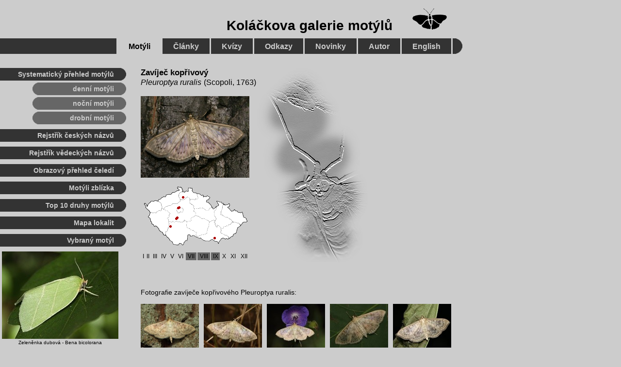

--- FILE ---
content_type: text/html
request_url: https://motyli.kolas.cz/zavijec-koprivovy-ruralis.htm
body_size: 2543
content:
<!DOCTYPE HTML PUBLIC "-//W3C//DTD HTML 4.01//EN">
<html lang="cs">
<head>
<meta http-equiv="Content-Type" content="text/html; charset=windows-1250">
<title>Zavíječ kopřivový - Pleuroptya ruralis</title>
<meta name="description" content="Zavíječ kopřivový Pleuroptya ruralis (Scopoli, 1763) - Fotografie motýlů z české přírody | Koláčkova galerie motýlů.">
<link href="/css/motyli.css" rel="stylesheet" type="text/css">
<link href="/css/hlavnimenu.css" rel="stylesheet" type="text/css">
<link href="/css/levemenu.css" rel="stylesheet" type="text/css">
<link href="/druhy/druhy.css" rel="stylesheet" type="text/css"><link href="/druhy/lokality.css" rel="stylesheet" type="text/css">
<meta property="og:image" content="http://motyli.kolas.cz/foto/zavijeci/velke/10913263.jpg" />
<!-- Global site tag (gtag.js) - Google Analytics -->
<script async src="https://www.googletagmanager.com/gtag/js?id=G-H3R9HMJTED"></script>
<script>
  window.dataLayer = window.dataLayer || [];
  function gtag(){dataLayer.push(arguments);}
  gtag('js', new Date());

  gtag('config', 'G-H3R9HMJTED');
</script>
</head>


<body>
<h1><span class="jmeno">Zavíječ 
  kopřivový</span><br>
  <span class="latin">Pleuroptya ruralis</span> <span class="popsal">(Scopoli, 
  1763)</span></h1>
<img src="druhy/obrazky/zavkop.jpg" alt="Zavíječ kopřivový" width="224" height="168" class="obrdruh"> 
<img src="druhy/obrazky/emboss/zavkop_.jpg" alt="Zavíječ kopřivový -  ilustrace" width="240" height="400" class="ilustrace"> 
<table border="0" class="vyskyt-tabulka">
  <tr> 
    <td height="140" colspan="12"><img src="druhy/mapa.gif" width="221" height="130" title="Mapka lokalit, na nichž byly pořízeny zde prezentované fotografie zavíječe kopřivového."> 
    </td>
  </tr>
  <tr align="center" class="mesice"> 
    <td>I</td>
    <td>II</td>
    <td>III</td>
    <td>IV</td>
    <td>V</td>
    <td>VI</td>
    <td bgcolor="#666666">VII</td>
    <td bgcolor="#666666">VIII</td>
    <td bgcolor="#666666">IX</td>
    <td>X</td>
    <td>XI</td>
    <td>XII</td>
  </tr>
</table>
<div class="lokality-vyskytu">
<img src="druhy/lokalita.gif" title="Únětice" class="unetice">
<img src="druhy/lokalita.gif" title="Kovašín" class="kovasin"> 
<img src="druhy/lokalita.gif" title="Milovický les" class="milovickyles">
<img src="druhy/lokalita.gif" title="Sedlčansko" class="sedlcansko1"> 
<img src="druhy/lokalita.gif" title="Čimice" class="cimice"> 
<img src="druhy/lokalita.gif" title="Kamýk nad Vltavou" class="kamyknvlt"> 
<img src="druhy/lokalita.gif" title="Břehyně" class="brehyne"> 
</div>
<div class="nahledydiv"> 
  <h2 class="fotonadpis">Fotografie zavíječe kopřivového Pleuroptya ruralis:</h2>
  <p><a href="/foto/zavijeci/19712388.htm"><img src="/foto/zavijeci/male/19712388.jpg" alt="Zavíječ kopřivový Pleuroptya ruralis, Břehyně, červenec 2019" width="120" height="90" border="0" class="nahled"></a> 
    <a href="/foto/zavijeci/15801027.htm"><img src="/foto/zavijeci/male/15801027.jpg" alt="Zavíječ kopřivový Pleuroptya ruralis, Kamýk nad Vltavou, srpen 2015" width="120" height="90" border="0" class="nahled"></a> 
    <a href="/foto/zavijeci/14822745.htm"><img src="/foto/zavijeci/male/14822745.jpg" alt="Zavíječ kopřivový Pleuroptya ruralis, Čimice, srpen 2014" width="120" height="90" border="0" class="nahled"></a> 
    <a href="/foto/zavijeci/12802009.htm"><img src="/foto/zavijeci/male/12802009.jpg" alt="Zavíječ kopřivový Pleuroptya ruralis, Sedlčansko, srpen 2012" width="120" height="90" border="0" class="nahled"></a> 
    <a href="/foto/zavijeci/10913267.htm"><img src="/foto/zavijeci/male/10913267.jpg" alt="Zavíječ kopřivový Pleuroptya ruralis, Milovický les, září 2010" width="120" height="90" border="0" class="nahled"></a> 
    <a href="/foto/zavijeci/10913263.htm"><img src="/foto/zavijeci/male/10913263.jpg" alt="Zavíječ kopřivový Pleuroptya ruralis, Milovický les, září 2010" width="120" height="90" border="0" class="nahled"></a> 
    <a href="/foto/zavijeci/10720028.htm"><img src="/foto/zavijeci/male/10720028.jpg" alt="Zavíječ kopřivový Pleuroptya ruralis, Kovašín, červenec 2010" width="120" height="90" border="0" class="nahled"></a> 
    <a href="/foto/zavijeci/10720014.htm"><img src="/foto/zavijeci/male/10720014.jpg" alt="Zavíječ kopřivový Pleuroptya ruralis, Kovašín, červenec 2010" width="120" height="90" border="0" class="nahled"></a> 
    <a href="/foto/zavijeci/10720006.htm"><img src="/foto/zavijeci/male/10720006.jpg" alt="Zavíječ kopřivový Pleuroptya ruralis, Kovašín, červenec 2010" width="120" height="90" border="0" class="nahled"></a> 
    <a href="/foto/zavijeci/05810120.htm"><img src="/foto/zavijeci/male/05810120.jpg" alt="Zavíječ kopřivový Pleuroptya ruralis, Únětice, srpen 2005" width="120" height="90" border="0" class="nahled"></a> 
  </p>
</div>
<div class="maindiv"> 
  <p class="text">Synonyma a další názvy:<br>
    Haritala ruralis, Patania ruralis</p>
  </div>
<!--  Titul + hlavní menu Motýli -->

<div class="homenadpisdiv"> 
  <h1 class="homenadpis"><a href="/">Koláčkova galerie motýlů</a><img src="/ilustrace/motyl_logo_4.png" alt="Motýl" width="73" height="46" class="homemotyl"></h1>
  <img src="/ilustrace/design/dot_32p.png" class="dot32">
  <div class="hlavnimenudiv"><span class="hlavnimenu"> &nbsp; </span><a href="/" class="hlavnimenuaktiv"> 
    Motýli </a><a href="/clanky/seznam-clanku.htm" class="hlavnimenu"> Články 
    </a><a href="/kvizy/kvizy.htm" class="hlavnimenu"> Kvízy </a><a href="/odkazy.htm" class="hlavnimenu"> 
    Odkazy </a><a href="/historie/novinky.htm" class="hlavnimenu"> Novinky </a><a href="/autor/autor.htm" class="hlavnimenu"> 
    Autor </a><a href="/english/welcome.htm" class="hlavnimenu"> English </a></div>
</div>
<!-- leve menu Motýli -->

<div class="levemenupos"> 
  <img src="/ilustrace/design/dot_26p.png" class="dot26">
  <div class="levemenudiv"><span class="levemenu">Systematický 
    přehled motýlů</span></div>

  <div class="levesubmenupos"> <img src="/ilustrace/design/lightdot_26l.png" class="lightdot26left"><img src="/ilustrace/design/lightdot_26p.png" class="lightdot26right">	
    <div class="levesubmenudiv"><a href="/seznam-druhu-motylu.htm" class="levesubmenu">denní 
      motýli</a> </div>
    <img src="/ilustrace/design/lightdot_26l.png" class="lightdot26left"><img src="/ilustrace/design/lightdot_26p.png" class="lightdot26right">	
    <div class="levesubmenudiv"><a href="/seznam-druhu-nocnich-motylu.htm" class="levesubmenu">noční 
      motýli</a> </div>
    <img src="/ilustrace/design/lightdot_26l.png" class="lightdot26left"><img src="/ilustrace/design/lightdot_26p.png" class="lightdot26right">	
    <div class="levesubmenudiv"><a href="/seznam-druhu-microlepidoptera.htm" class="levesubmenu">drobní 
      motýli</a> </div>
  </div>

  <img src="/ilustrace/design/dot_26p.png" class="dot26">
  <div class="levemenudiv"><a href="/rejstrik-motylu-cz.htm" class="levemenu">Rejstřík 
    českých názvů</a> </div>
  <img src="/ilustrace/design/dot_26p.png" class="dot26">
  <div class="levemenudiv"><a href="/rejstrik-motylu-la.htm" class="levemenu">Rejstřík 
    vědeckých názvů</a> </div>
  <img src="/ilustrace/design/dot_26p.png" class="dot26">
  <div class="levemenudiv"><a href="/celedi/motyli-prehled.htm" class="levemenu">Obrazový 
    přehled čeledí</a></div>
  <img src="/ilustrace/design/dot_26p.png" class="dot26">
  <div class="levemenudiv"><a href="/detaily/motyli-zblizka.htm" class="levemenu">Motýli zblízka</a> 
  </div>
  <img src="/ilustrace/design/dot_26p.png" class="dot26">
  <div class="levemenudiv"><a href="/zebricky/top10.htm" class="levemenu">Top 
    10 druhy motýlů</a> </div>
  <img src="/ilustrace/design/dot_26p.png" class="dot26">
  <div class="levemenudiv"><a href="/mapa_lok.htm" class="levemenu">Mapa lokalit</a> 
  </div>

  <!--  motyl tydne -->
<img src="/ilustrace/design/dot_26p.png" class="dot26"> 
<div class="levemenudiv"><span class="levemenu">Vybraný motýl</span> </div>

     <p class="motyltydne"><a href="/foto/nocni/15704120.htm"><img src="/ilustrace/motyltydne/zele_dbv.jpg" alt="Zeleněnka dubová" width="240" height="180" border="0"></a><br>
        <a href="/zelenenka-dubova-bicolorana.htm">Zeleněnka dubová - Bena bicolorana</a></p>

<img src="/ilustrace/design/dot_26p.png" class="dot26">
<div class="levemenudiv"><span class="levemenu">Oblíbené druhy motýlů</span></div>

  <div class="oblmotyldiv"><a href="/lisaj-kyprejovy-porcellus.htm"><img src="/ilustrace/oblmotyl/om_liskyp.jpg" alt="lišaj kyprejový" width="78" height="59" border="0" class="oblmotyl"></a><a href="/modrasek-lesni-semiargus.htm"><img src="/ilustrace/oblmotyl/om_modles.jpg" alt="modrásek lesní" width="78" height="59" border="0" class="oblmotyl"></a><a href="/okac-prosickovy-hyperantus.htm"><img src="/ilustrace/oblmotyl/om_okapro2.jpg" alt="okáč prosíčkový" width="78" height="59" border="0" class="oblmotyl"></a></div>
  <div class="oblmotyldiv"><a href="/otakarek-ovocny-podalirius.htm"><img src="/ilustrace/oblmotyl/om_otaovo.jpg" alt="otakárek ovocný" width="78" height="59" border="0" class="oblmotyl"></a><a href="/babocka-sitkovana-levana.htm"><img src="/ilustrace/oblmotyl/om_babsit.jpg" alt="babočka síťkovaná" width="78" height="59" border="0" class="oblmotyl"></a></div>
  <div class="oblmotyldiv"><a href="/batolec-duhovy-iris.htm"><img src="/ilustrace/oblmotyl/om_batduh.jpg" alt="batolec duhový" width="78" height="59" border="0" class="oblmotyl"></a></div>

</div>
<!-- paticka -->
<img src="/ilustrace/design/dot_32l.png" width="16" height="32" class="dot32left"> 
<img src="/ilustrace/design/dot_32p.png" width="16" height="32" class="dot32right"> 
<div class="patickadiv"><a href="/" class="patickakgm"> Koláčkova galerie motýlů </a></div>
<div class="podpatickadiv"> 
  <p class="paticka">Koláčkova galerie motýlů &copy; Marek Vojtíšek, 2004-2026 
    | Založeno 3. 6. 2004 | Naposledy aktualizováno 16. 1. 2026<br>
    Jakékoli užití fotografií a textů publikovaných na webu kolas.cz je možné 
    pouze s písemným svolením autora.<br>
    &nbsp;</p>
</div>

</body>
</html>
